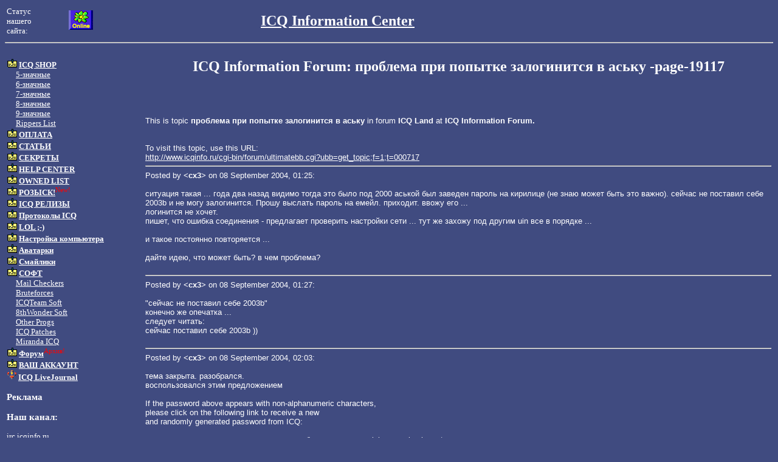

--- FILE ---
content_type: text/html
request_url: https://icqinfo.ru/forum/ultimatebb.cgi@ubb=print_topic;f=1;t=000717.html
body_size: 3290
content:
<html>
<head>
<title>ICQ Information Forum: проблема при попытке залогинится в аську -page-19117</title><meta http-equiv="Content-Type" content="text/html;charset=UTF-8">
<meta name="description" content="Интернет ресурс о ICQ менеджере, номерах аськи, программы, icq клиенты, смайлики и аватары. Устройство, ремонт и настройка домашнего компьютера. Полезные советы.">
<meta name="keywords" content="icq, uin, hack, hacker, shop, trade, sell, center, buy, shopping, online, icqonline, icquin, mirabilis, pager, internet, inet, интернет, ася, магазин, уин, онлайн, шоп, продать, купить, форум, хакерство, угон, сломать, icq клиент, настройка пк, ремнот компьютера">
<meta name="distribution" content="Global">
<meta name="rating" content="General">
<meta name="subject" content="ICQ UIN Shop">
<meta name="page-type" content="ICQ informer">
<meta name="abstract" content="ICQ Information Center, cool uins 4 u!">
<meta name="page-topic" content="ICQ Information Center, cool uins 4 u!">
<meta name="site-created" content="04-04-2001">
<meta name="Content-Language" content="russian">
<meta name="resourse-type" content="document">
<meta name="audience" content="all">
<meta name="robots" content="index,all">
<meta name="Author" content="Smerechinsky Andrey">
<meta name="Copyright" content="Smerechinsky Andrey - bboriska@mail.ru">
<meta name="Reply-to" content="bboriska@mail.ru">
<meta name="Address" content="Saint-Petersburg, Russia, 199178">
</HEAD>
<BODY bgcolor=#404B80 TEXT="#FFFFFF" LINK="#FFFFFF" ALINK="#FFFFFF" VLINK="#FFFFFF">
<font face="Tahoma" size=2>
<table width=100% border=0>
<tr>
<td width=8%><font face="Tahoma" size=2>Статус<br>
нашего<br>
сайта:
</td>
<td align="left" width=25%><IMG src="/bitmaps/img.gif" width="40px" height="32px" alt="ICQ Secrets Center is Online">&nbsp;


</td>
<td align="left"><b><font size=5><a href="http://www.icqinfo.ru">ICQ Information Center</a></font></b></td>
</tr>
</table>
<hr><br>
<table width=100% border=0>
<tr>
<td valign="top" width=18%>
<font face="Tahoma" size=2>
<img src="/bitmaps/punkt.gif"><b> <a href="/index.shtml">ICQ SHOP</a></b><br>
&nbsp;&nbsp;&nbsp;&nbsp;&nbsp;<a href="/5.shtml">5-значные</a><br>
&nbsp;&nbsp;&nbsp;&nbsp;&nbsp;<a href="/6.shtml">6-значные</a><br>
&nbsp;&nbsp;&nbsp;&nbsp;&nbsp;<a href="/7eleet.shtml">7-значные</a><br>
&nbsp;&nbsp;&nbsp;&nbsp;&nbsp;<a href="/8.shtml">8-значные</a><br>
&nbsp;&nbsp;&nbsp;&nbsp;&nbsp;<a href="/9.shtml">9-значные</a><br>
&nbsp;&nbsp;&nbsp;&nbsp;&nbsp;<a href="/rippers.shtml">Rippers List</a><br>
<img src="/bitmaps/punkt.gif"><b> <a href="/payment.shtml">ОПЛАТА</a></b><br>
<img src="/bitmaps/punkt.gif"><b> <a href="/stories.shtml">СТАТЬИ</a></b><br>
<img src="/bitmaps/punkt.gif"><b> <a href="/secrets.shtml">СЕКРЕТЫ</a></b><br>
<img src="/bitmaps/punkt.gif"><b> <a href="/help.shtml">HELP CENTER</a></b><br>
<img src="/bitmaps/punkt.gif"><b> <a href="/hacklist.shtml">OWNED LIST</a></b><br>
<img src="/bitmaps/punkt.gif"><b> <a href="/wanted.shtml">РОЗЫСК!</a></b><sup><font color=#ff0000>New!</font></sup><br>
<img src="/bitmaps/punkt.gif"><b> <a href="/icqver.shtml">ICQ РЕЛИЗЫ</a></b><br>
<img src="/bitmaps/punkt.gif"><b> <a href="/icqprotocol.shtml">Протоколы ICQ</a></b><br>
<img src="/bitmaps/punkt.gif"><b> <a href="/lol.shtml">LOL ;-)</a></b><br>
<img src="/bitmaps/punkt.gif"><b> <a href="/materialy.html">Настройка компьютера</a></b><br>
<img src="/bitmaps/punkt.gif"><b> <a href="#">Аватарки</a></b><br>
<img src="/bitmaps/punkt.gif"><b> <a href="#">Смайлики</a></b><br>
<img src="/bitmaps/punkt.gif"><b> <a href="/soft.shtml">СОФТ</a></b><br>
&nbsp;&nbsp;&nbsp;&nbsp;&nbsp;<a href="/soft_checkers.shtml">Mail Checkers</a><br>
&nbsp;&nbsp;&nbsp;&nbsp;&nbsp;<a href="/soft_brute.shtml">Bruteforces</a><br>
&nbsp;&nbsp;&nbsp;&nbsp;&nbsp;<a href="/soft_icqteam.shtml">ICQTeam Soft</a><br>
&nbsp;&nbsp;&nbsp;&nbsp;&nbsp;<a href="/soft_8thw.shtml">8thWonder Soft</a><br>
&nbsp;&nbsp;&nbsp;&nbsp;&nbsp;<a href="/soft_other.shtml">Other Progs</a><br>
&nbsp;&nbsp;&nbsp;&nbsp;&nbsp;<a href="/soft_patches.shtml">ICQ Patches</a><br>
&nbsp;&nbsp;&nbsp;&nbsp;&nbsp;<a href="/soft_miranda.shtml">Miranda ICQ</a><br>
<img src="/bitmaps/punkt.gif"><b> <a href="/forum.html">Форум</a></b><sup><font color=#ff0000>Архив!</font></sup><br>
<img src="/bitmaps/punkt.gif"><b> <a href="/members/index.html">ВАШ АККАУНТ</a></b><br>
<img src="/bitmaps/community.gif" width="16" height="16"><b> <a href="/lj_community.shtml">ICQ LiveJournal</a></b><p>
        <h3>Реклама</h3><p style="margin: 0 5px;"><script type="4973e6ade69fe13e7e2f8863-text/javascript">
<!--
var _acic={dataProvider:10};(function(){var e=document.createElement("script");e.type="text/javascript";e.async=true;e.src="//www.acint.net/aci.js";var t=document.getElementsByTagName("script")[0];t.parentNode.insertBefore(e,t)})()
//-->
</script></p><h3>Наш канал:</h3>
irc.icqinfo.ru<br><br>
</font>
</td>
<td valign="top">
<font face="Tahoma" size=3><h2 align="center">ICQ Information Forum: проблема при попытке залогинится в аську -page-19117</h2></font><br>
<font face="Tahoma" size=2>
        
         <title>ICQ Information Forum: проблема при попытке залогинится в аську -page-19117</title><font face="Verdana, Helvetica, sans-serif" size="2"><br /><br />This is topic <b>проблема при попытке залогинится в аську</b> in forum <b>ICQ Land</b> at <b>ICQ Information Forum.</b><br /><br /><br />To visit this topic, use this URL:<br /><nobr><a href="ultimatebb.cgi@ubb=get_topic;f=1;t=000717.html">http://www.icqinfo.ru/cgi-bin/forum/ultimatebb.cgi?ubb=get_topic;f=1;t=000717</a></nobr><br /><hr />Posted by <b>&lt;cx3&gt;</b>  on 08 September 2004, 01:25: <br /> &nbsp; <br />
ситуация такая ... года два назад видимо тогда это было под 2000 аськой был заведен пароль на кирилице (не знаю может быть это важно). сейчас не поставил себе 2003b и не могу залогинится. Прошу выслать пароль на емейл. приходит. ввожу его ...<br />логинится не хочет. <br />пишет, что ошибка соединения - предлагает проверить настройки сети ... тут же захожу под другим uin все в порядке ... <br /><br />и такое постоянно повторяется ...<br /><br />дайте идею, что может быть? в чем проблема?
<br />&nbsp;
<hr />Posted by <b>&lt;cx3&gt;</b>  on 08 September 2004, 01:27: <br /> &nbsp; <br />
"сейчас не поставил себе 2003b"<br />  конечно же опечатка ...<br />следует читать:<br />  сейчас поставил себе 2003b ))
<br />&nbsp;
<hr />Posted by <b>&lt;cx3&gt;</b>  on 08 September 2004, 02:03: <br /> &nbsp; <br />
тема закрыта. разобрался.<br />воспользовался этим предложением<br /><br />If the password above appears with non-alphanumeric characters,  <br />please click on the following link to receive a new<br />and randomly generated password from ICQ:<br /><br />не внимательно читал ... все дело видимо было в этих non-alphanumeric characters в пароле.
<br />&nbsp;
<hr />Posted by <b>Smerch</b> (Member # 1) on 08 September 2004, 02:05: <br /> &nbsp; <br />
Дело было скорей всего  в том, что первой буквой была буква "у"
<br />&nbsp;
<hr /></font>
<br /> <br />
<center><font size="1" color="black" face="Verdana, Helvetica, sans-serif">
Copyright 2003 ICQInfo.Ru
<br /><br />
Powered by 

<br />UBB.classic<font style='font-size: 8px' size='1'><sup><b>TM</b></sup></font> 
6.3.0.1<!-- 06030001.50 --><!-- $Id: ubb_lib.cgi,v 1.50 2002/05/17 18:20:32 cvscapps Exp $ -->


</font></center><br />

        
</font>
</td>
</tr></table>
<hr>
</font>
<script src="/cdn-cgi/scripts/7d0fa10a/cloudflare-static/rocket-loader.min.js" data-cf-settings="4973e6ade69fe13e7e2f8863-|49" defer></script><script defer src="https://static.cloudflareinsights.com/beacon.min.js/vcd15cbe7772f49c399c6a5babf22c1241717689176015" integrity="sha512-ZpsOmlRQV6y907TI0dKBHq9Md29nnaEIPlkf84rnaERnq6zvWvPUqr2ft8M1aS28oN72PdrCzSjY4U6VaAw1EQ==" data-cf-beacon='{"version":"2024.11.0","token":"9958b4b988b64021ba64b157a2719056","r":1,"server_timing":{"name":{"cfCacheStatus":true,"cfEdge":true,"cfExtPri":true,"cfL4":true,"cfOrigin":true,"cfSpeedBrain":true},"location_startswith":null}}' crossorigin="anonymous"></script>
</BODY>
</HTML>
